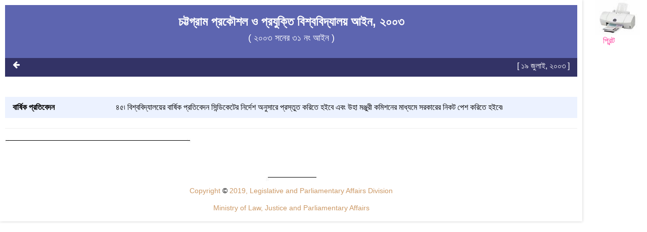

--- FILE ---
content_type: text/html;charset=UTF-8
request_url: http://bdlaws.minlaw.gov.bd/act-print-907/section-print-28540.html
body_size: 1843
content:






















<link  href="/resources/website/bower_components/bootstrap/dist/css/bootstrap.min.css" rel="stylesheet"/>
<!-- Font Awesome Css -->
<link href="/resources/website/bower_components/font-awesome/css/font-awesome.min.css" rel="stylesheet"/>
<!-- Custom styles for this template -->
<link rel="stylesheet" type="text/css" href="/resources/website/assets/css/style.css"/>
<link rel="stylesheet" type="text/css" href="/resources/website/assets/css/easing.min.css"/>
<link rel="stylesheet" type="text/css" href="/resources/website/assets/css/scrollToTop.min.css"/>
<link rel="stylesheet" type="text/css" href="/resources/website/assets/css/jquery.incremental-counter.css"/>


<link rel="stylesheet" type="text/css" href="http://code.jquery.com/ui/1.12.1/themes/smoothness/jquery-ui.css"/>
<link rel="stylesheet" type="text/css" href="/resources/website/assets/css/tooltipster.bundle.min.css"/>

<style>
    .print-only{
        display: none;
        visibility: hidden;
    }

    @media print {
        .no-print {
            display: none;
        }

        .print-only{
            display: none;
            visibility: hidden;
        }
        @page {
            /*size: 297mm 210mm;*/ /* landscape */
            /* you can also specify margins here: */
            size: auto;
            margin: 5mm;
            margin-bottom: 40px;
            counter-increment: page;
        }
        .text-had
        {
            padding-top: 8px!important;
        }
        .txt-details,.text-had
        {
            line-height: 8.5mm;
        }
        .bg-act-section
        {
            padding-top: 35px!important;
        }
    }


</style>


<div class="no-print pull-right"  onclick="window.print();return false;" style="width: 72px;height: 80px;margin-right: 30px;cursor: pointer;" ><img style="widht:80px; height:70px;"   src="/resources/website/assets/img/printer.jpg" />
    
        
            <p style="color:#FF3399;">প্রিন্ট</p>
        
        
    


</div>
<div id="printh">
    <div id="date" >20/11/2025</div>
    <div id="printheader" >Laws of Bangladesh</div>
</div>
<div class="col-md-11 boxed-layout masterContent " style="padding: 10px;width: 90%;" id="page-content">
    <section class="bg-act-section padding-bottom-20">
        <div class="row">
            <div class="col-xs-12 col-sm-12 col-md-12 col-lg-12">
                <div class="text-center">
                    <h3>
                        চট্টগ্রাম প্রকৌশল ও প্রযুক্তি বিশ্ববিদ্যালয় আইন, ২০০৩

                        
                        
                    </h3>

                    
                        
                        
                        
                        
                        
                        
                        
                        
                        
                        
                        
                        
                        
                            <h4 style="color: #fff;"> (
                                
                                    

                                        ২০০৩ সনের ৩১ নং
                                        
                                            
                                            আইন
                                        

                                    
                                    
                                

                                )
                            </h4>
                        
                    
                </div>
            </div>
        </div>
    </section>
    <section class="bt-act-section-search ">
        <div class="row">
            <div class="col-xs-12 col-sm-bottom12 col-md-12 col-lg-12">
                <p class="pull-left no-print">
                    <a href="/act-907/section-28540.html"><i class="fa fa-arrow-left" title="Back"
                                                                                 aria-hidden="true"></i></a></p>
                <p class="pull-right publish-date">
                    [ ১৯ জুলাই, ২০০৩  ]
                </p>
            </div>
        </div>
    </section>
    
    
    
    

    <section
            class="padding-bottom-20  ">
        <div class="row margin-top-20 preamble-content">
            
            
            
            

    </section>
    <section class="padding-bottom-20 bg-striped ">
        <div class="row lineremoves ">
            
            
            
                
                
            

            <div class="col-sm-3 txt-head" style="width: 18%;float: left;">
                
                    
                    
                    
                    
                    
                        
                        
                        
                        
                        
                         	বার্ষিক প্রতিবেদন

                        
                        
                    
                    
                    
                
            </div>
            <div class="col-sm-9 txt-details" id="sec-dec" style="text-align: justify;width:82%; float:right">

                
                	৪৫৷ বিশ্ববিদ্যালয়ের বার্ষিক প্রতিবেদন সিন্ডিকেটের নির্দেশ অনুসারে প্রস্তুত করিতে হইবে এবং উহা মঞ্জুরী কমিশনের মাধ্যমে সরকারের নিকট পেশ করিতে হইবে৷

                
                


                
                

                
                
            </div>
        </div>
        
        
        
        <hr/>
        <div>
            <img src="/resources/website/assets/img/line2.jpg">
        </div>
        <div class="footnoteListAll">
            <ul class="list-unstyled">
                

            </ul>
        </div>
    </section>
    <section class="copy-right text-center">
        <div><img src="/resources/website/assets/img/line.jpg" width="100" height="18"></div>
        <div style="color:#CC9966; font-size: 14px;font-style: normal;line-height: 9mm;">Copyright <span style="color: black">©</span> 2019, Legislative and Parliamentary Affairs Division </div>
        <div style="color:#CC9966; font-size: 14px;font-style: normal;line-height: 9mm;">Ministry of Law, Justice and Parliamentary Affairs</div>
    </section>
</div>
</div>





--- FILE ---
content_type: text/css;charset=UTF-8
request_url: http://bdlaws.minlaw.gov.bd/resources/website/assets/css/style.css
body_size: 7134
content:

@font-face { font-family: "NBAN";
    src: url('../fonts/kalpurush ANSI.ttf');
    font-style: normal;
}
/*body {
    font-family: Arial, Helvetica, sans-serif;
    font-size: 18px;
    color: #000000;
}*/
body {
    font-family: "arial","SutonnyBanglaOMJ", "SolaimanLipi", "Siyam Rupali", "NikoshBAN";
    font-size:16px;
    color: #000000;
}
* {
    margin: 0;
    padding: 0;
    outline: 0;
    border: 0;
}
/*body :lang(bn) {
    font-size: 16px;
}*/
.pad-right
{
    padding-left: 15px;
}
.top_head {
    background-color: #0f448b;
    display: block;
    border-bottom: 1px solid #0b0b0b;
    height: 30px;
    /*  font-size: 1.2em !important; */
}

.font-bn,.bn
{
    /*font-family: Nikosh_BAN;*/
    font-family: "NBAN";
    /*font-size: 15px;*/
}

.en {
    font-size: 10px;
}

.top_head .tophead_left {
    width: 40%;
    float: left;
    margin: 0px;
    padding: 0px;
}

.top_head .tophead_right {
    width: auto;
    float: right;
    margin: 0px;
    padding: 0px;
}

.tophead_right a {
    color: #fff;
}


/*====================================Ganarel===========================*/

#fa {
    float: left;
    font-size: 1.3em;
    margin: 2px 0 0;
    width: 20px;
    color: #fff;
}

.social_icons {
    float: left;
    font-size: 21px;
    margin: 0 0 0 44px;
}

.social_icons .fa {
    color: #fff;
}

.social_icons .fa.fa-facebook-square:hover {
    color: #e1ffff;
}

.social_icons .fa.fa-tumblr-square:hover {
    color: #e1ffff;
}

.headline {
    display: block;
    margin: 10px 0 25px 0;
    border-bottom: 1px dotted #e4e9f0;
}

.headline h2,
.headline h3,
.headline h4 {
    margin: 0 0 -2px 0;
    padding-bottom: 5px;
    display: inline-block;
    border-bottom: 2px solid #D77800;
}

.headline h2 {
    font-size: 22px;
}


.loginlinks {
    border-right: 1px solid #ddd;
    float: left;
    line-height: 29px;
    padding: 0 7px;
}

.loginlinks:hover {
    background-color: #1c6fdd;
    text-decoration: none;
}

.padding-top-10 {
    padding-top: 10px;
}

.padding-top-20 {
    padding-top: 20px;
}

.padding-top-30 {
    padding-top: 30px;
}

.padding-top-40 {
    padding-top: 40px;
}

.padding-top-50 {
    padding-top: 50px;
}

.padding-top-60 {
    padding-top: 60px;
}

.padding-top-70 {
    padding-top: 70px;
}

.padding-top-80 {
    padding-top: 80px;
}

.padding-top-90 {
    padding-top: 90px;
}

.padding-top-100 {
    padding-top: 100px;
}

.padding-left-10 {
    padding-left: 10px;
}

.padding-left-20 {
    padding-left: 20px;
}

.padding-left-30 {
    padding-left: 30px;
}

.padding-left-40 {
    padding-left: 40px;
}

.padding-left-50 {
    padding-left: 50px;
}

.padding-left-60 {
    padding-left: 60px;
}

.padding-left-70 {
    padding-left: 70px;
}

.padding-left-80 {
    padding-left: 80px;
}

.padding-left-90 {
    padding-left: 90px;
}

.padding-left-100 {
    padding-left: 100px;
}

.padding-right-10 {
    padding-right: 10px;
}

.padding-right-20 {
    padding-right: 20px;
}

.padding-right-30 {
    padding-right: 30px;
}

.padding-right-40 {
    padding-right: 40px;
}

.padding-right-50 {
    padding-right: 50px;
}

.padding-right-60 {
    padding-right: 60px;
}

.padding-right-70 {
    padding-right: 70px;
}

.padding-right-80 {
    padding-right: 80px;
}

.padding-right-90 {
    padding-right: 90px;
}

.padding-right-100 {
    padding-right: 100px;
}


.padding-bottom-10 {
    padding-bottom: 10px;
}

.padding-bottom-20 {
    padding-bottom: 20px;
}

.padding-bottom-30 {
    padding-bottom: 30px;
}

.padding-bottom-40 {
    padding-bottom: 40px;
}

.padding-bottom-50 {
    padding-bottom: 50px;
}

.padding-bottom-60 {
    padding-bottom: 60px;
}

.padding-bottom-70 {
    padding-bottom: 70px;
}

.padding-bottom-80 {
    padding-bottom: 80px;
}

.padding-bottom-90 {
    padding-bottom: 90px;
}

.padding-bottom-100 {
    padding-bottom: 100px;
}


/*========Margin=======*/

.margin-top-10 {
    margin-top: 10px;
}

.margin-top-20 {
    margin-top: 20px;
}

.margin-top-30 {
    margin-top: 30px;
}

.margin-top-40 {
    margin-top: 40px;
}

.margin-top-50 {
    margin-top: 50px;
}

.margin-top-60 {
    margin-top: 60px;
}

.margin-top-70 {
    margin-top: 70px;
}

.margin-top-80 {
    margin-top: 80px;
}

.margin-top-90 {
    margin-top: 90px;
}

.margin-top-100 {
    margin-top: 100px;
}

.margin-bottom-10 {
    margin-bottom: 10px;
}

.margin-bottom-20 {
    margin-bottom: 20px;
}

.margin-bottom-30 {
    margin-bottom: 30px;
}

.margin-bottom-40 {
    margin-bottom: 40px;
}

.margin-bottom-50 {
    margin-bottom: 50px;
}

.margin-bottom-60 {
    margin-bottom: 60px;
}

.margin-bottom-70 {
    margin-bottom: 70px;
}

.margin-bottom-80 {
    margin-bottom: 80px;
}

.margin-bottom-90 {
    margin-bottom: 90px;
}

.margin-bottom-100 {
    margin-bottom: 100px;
}

.margin-left-10 {
    margin-left: 10px;
}

.margin-left-20 {
    margin-left: 20px;
}

.margin-left-30 {
    margin-left: 30px;
}

.margin-left-40 {
    margin-left: 40px;
}

.margin-left-50 {
    margin-left: 50px;
}

.margin-left-60 {
    margin-left: 60px;
}

.margin-left-70 {
    margin-left: 70px;
}

.margin-left-80 {
    margin-left: 80px;
}

.margin-left-90 {
    margin-left: 90px;
}

.margin-left-100 {
    margin-left: 100px;
}

.margin-right-10 {
    margin-right: 10px;
}

.margin-right-20 {
    margin-right: 20px;
}

.margin-right-30 {
    margin-right: 30px;
}

.margin-right-40 {
    margin-right: 40px;
}

.margin-right-50 {
    margin-right: 50px;
}

.margin-right-60 {
    margin-right: 60px;
}

.margin-right-70 {
    margin-right: 70px;
}

.margin-right-80 {
    margin-right: 80px;
}

.margin-right-90 {
    margin-right: 90px;
}

.margin-right-100 {
    margin-right: 100px;
}


/*=============Dropdown List======*/

.dropdown-list>li>a {
    background: none !important;
    color: #fff !important;
}

.dropdown-list .dropdown-menu {
    max-height: 200px;
    overflow: scroll;
}

.dropdown-list .dropdown-menu>li {
    border-bottom: 1px solid #ddd;
}

.dropdown-list .dropdown-menu>li>a:hover {
    color: #d77800;
}

.dropdown-list .dropdown-menu>li:nth-child(odd) {
    background-color: #f4f4f4;
}

.dropdown-list .dropdown-menu>li:nth-child(even) {
    background-color: #efefef;
}

.form-inline {
    padding-bottom:10px;
}
/*======================================Header===================================*/

header {
    background-image: url("../../assets/img/bdlaw-banner.jpg");
    background-size: 100% 100%;
    background-repeat: no-repeat;
    /*background-color: #0057ce;*/
}

.logo {
    padding-bottom: 10px;
}

.content-boxes-v6 {
    padding-top: 25px;
    text-align: center;
}

.content-boxes-v6 i {
    color: #fff;
    width: 90px;
    height: 90px;
    padding: 30px;
    font-size: 30px;
    line-height: 30px;
    position: relative;
    text-align: center;
    background-color: #dedede;
    margin-bottom: 10px;
    display: inline-block;
}

.content-boxes-v6 i:after {
    top: -8px;
    left: -8px;
    right: -8px;
    bottom: -8px;
    content: " ";
    position: absolute;
    border: 1px solid #dedede;
    border-radius: 50% !important;
}

.content-boxes-v6:hover i,
.content-boxes-v6:hover i:after {
    -webkit-transition: all 0.3s ease-in-out;
    -moz-transition: all 0.3s ease-in-out;
    -o-transition: all 0.3s ease-in-out;
    transition: all 0.3s ease-in-out;
}

.content-boxes-v6:hover i {
    background-color: #684a27;
}

.content-boxes-v6:hover i:after {
    border-color: #684a27;
}

h1.title-v3-md,
h2.title-v3-md {
    font-size: 20px;
    line-height: 24px;
}

h1[class^="title-v3-"],
h2[class^="title-v3-"],
h3[class^="title-v3-"] {
    color: #555;
}

.rounded-x {
    border-radius: 50% !important;
}

.search-box {
    margin-bottom: 20px;
    padding: 55px 0 0 0;
    position: relative;
    text-align: center;
}
.search-body-back-color
{
    background-color: #f5f5f5;
}
.search-box .input-group {
    margin-bottom: 10px;
}

.btn-u-lg,
a.btn-u-lg {
    font-size: 18px;
    padding: 10px 25px;
}

.search-box .form-control {
    height: 46px;
}
.printIco
{

}


/*=====================================Navbar Customaize=========================*/

.navbar {
    border-radius: 0px !important;
    border: 1px !important;
}

.navbar-inverse {
    background-color: #0f448b !important;
    border-color: #07326c !important;
}

.navbar-inverse .navbar-nav>.active>a,
.navbar-inverse .navbar-nav>.active>a:focus,
.navbar-inverse .navbar-nav>.active>a:hover {
    color: #fff;
    background-color: #d77800 !important;
}



/*====================================left site menu=============================*/

.glyphicon {
    margin-right: 10px;
}

.panel-body {
    padding: 0px;
}

.panel-body table tr td {
    padding-left: 15px
}

.panel-body .table {
    margin-bottom: 0px;
}

.brand:lang(en) {
    font-size: 24px !important;
}


/*======================================body==================================*/


/*Tag Boxes*/

.tag-box {
    padding: 20px;
    background-color: #fff;
    margin-bottom: 30px;
}

.tag-box h2 {
    font-size: 20px;
    line-height: 25px;
}

.tag-box p {
    margin-bottom: 0;
}

.tag-box.tag-text-space p {
    margin-bottom: 10px;
}

/*Tag Boxes v3*/

.tag-box-v3 {
    border: solid 2px #eee;
}

/*Heading Options*/

.heading {
    text-align: center;
}

.heading h2 {
    padding: 0 12px;
    position: relative;
    display: inline-block;
    line-height: 34px !important;
    /*For Tagline Boxes*/
}

.heading h2:before,
.heading h2:after {
    content: ' ';
    width: 70%;
    position: absolute;
    border-width: 1px;
    border-color: #bbb;
}

.heading h2:before {
    right: 100%;
}

.heading h2:after {
    left: 100%;
}

@media (max-width: 768px) {
    .heading h2:before,
    .heading h2:after {
        width: 20%;
    }
}

@media (max-width: 365px) {
    body {
        font-size: 10px;
    }
}

/*Headline v1*/

.heading-v1 h2:before,
.heading-v1 h2:after {
    top: 15px;
    height: 6px;
    border-top-style: solid;
    border-bottom-style: solid;
}




/*Headline v2*/

.heading-v2 h2:before,
.heading-v2 h2:after {
    top: 15px;
    height: 6px;
    border-top-style: dashed;
    border-bottom-style: dashed;
}




/*Devider*/

.devider.devider-dotted {
    border-top: 2px dotted #eee;
}



/*Button Styles
------------------------------------*/

.btn {
    box-shadow: none;
    border-radius: 0;
}

.btn-u {
    border: 0;
    color: #fff;
    font-size: 14px;
    cursor: pointer;
    font-weight: 400;
    padding: 6px 13px;
    position: relative;
    background-color: #d77800;
    white-space: nowrap;
    display: inline-block;
    text-decoration: none;
}

.btn-u:hover {
    color: #fff;
    text-decoration: none;
    -webkit-transition: all 0.3s ease-in-out;
    -moz-transition: all 0.3s ease-in-out;
    -o-transition: all 0.3s ease-in-out;
    transition: all 0.3s ease-in-out;
}

.btn-u:hover,
.btn-u:focus,
.btn-u:active {
    background-color: #bb6a03;
}

.btn-u.btn-block {
    text-align: center;
}

a.btn-u {
    /*padding: 4px 13px;*/
    /*vertical-align: middle;*/
}

.btn-u-sm,
a.btn-u-sm {
    padding: 3px 12px;
}

.btn-u-lg,
a.btn-u-lg {
    font-size: 18px;
    padding: 10px 25px;
}

.btn-u-xs,
a.btn-u-xs {
    font-size: 12px;
    padding: 2px 12px;
    line-height: 18px;
}

.btn-u.btn-u-red {
    background-color: #0057ce;
}

.btn-u.btn-u-red:hover,
.btn-u.btn-u-red:focus,
.btn-u.btn-u-red:active,
.btn-u.btn-u-red.active,
.open .dropdown-toggle.btn-u.btn-u-red {
    background-color: #07326c;
}

.btn-u.btn-u-split-red.dropdown-toggle {
    border-left: solid 1px #07326c;
}

.link-effects {
    text-align: center;
}

.link-effects a {
    width: 100%;
    padding: 30px;
    font-size: 24px;
}



/* Outline Outward */

.outline-outward {
    display: inline-block;
    position: relative;
    -webkit-tap-highlight-color: rgba(0, 0, 0, 0);
    -webkit-transform: translateZ(0);
    -ms-transform: translateZ(0);
    transform: translateZ(0);
    box-shadow: 0 0 1px rgba(0, 0, 0, 0);
}

.outline-outward:before {
    content: '';
    position: absolute;
    border: #e1e1e1 solid 4px;
    top: 0;
    right: 0;
    bottom: 0;
    left: 0;
    -webkit-transition-duration: .3s;
    transition-duration: .3s;
    -webkit-transition-property: top, right, bottom, left;
    transition-property: top, right, bottom, left;
}

.outline-outward:hover:before {
    top: -8px;
    right: -8px;
    bottom: -8px;
    left: -8px;
}




/*===================================Right Sidebar============================*/

.headline-r2 {
    display: block;
    background-color: #d77800;
    padding: 1px 10px;
    margin: 0 0 20px 0;
    border-left: 2px solid #000;
}

.headline-r2 h2 {
    margin: 3px 0;
    font-size: 20px;
    font-weight: 200;
    color: #fff;
}

.blog-trending li {
    margin-bottom: 10px;
}

.blog-trending li i {
    color: #D77800;
}

.blog-trending li a {
    color: #fff;
}


/*===================================footer copyright===========================*/

.footer {
    background-color: #1B1810;
    padding: 40px 0;
}

.footer p {
    color: #eee;
}

.footer h2 {
    color: #eee;
    font-size: 18px;
    font-weight: 200;
}

.latest-list li:first-child {
    border-top: medium none;
    padding-top: 0;
}

.latest-list li a {
    color: #eee;
}

.latest-list small {
    color: #999;
    display: block;
}

.link-list li {
    border-top: 1px solid #353535;
}

.link-list li:first-child {
    border-top: medium none;
}

.link-list a {
    color: #eee;
    display: inline-block;
    font-size: 11px;
    padding: 6px 0;
    text-transform: uppercase;
}

.link-list li i {
    color: #bbb;
    float: right;
    margin-top: 10px;
}

.address {
    line-height: 23px;
    color: #eee;
}

.copyright {
    background-color: #0f448b;
    border-top: none;
    padding: 10px 0 5px;
}

.copyright p {
    color: #eee;
    margin-top: 14px;
}

.copyright a {
    margin: 0 2px;
}

.footer-socials {
    margin-top: 12px;
    text-align: right;
}

.footer-socials li {
    color: #fff;
}

.footer-socials>li a {
    color: #fff;
}

.footer-socials li a:hover {
    color: #d77800;
}

@media (max-width: 991px) {
    .copyright,
    .footer-socials {
        text-align: left;
    }
}

/*======================================carousel====================================*/

.col-centered {
    float: none;
    margin: 0 auto;
}

.carousel-control {
    width: 8%;
    width: 0px;
}

.carousel-control.left,
.carousel-control.right {
    margin-right: 40px;
    margin-left: 32px;
    background-image: none;
    opacity: 1;
}

.carousel-control>a>span {
    color: white;
    font-size: 29px !important;
}

.carousel-col {
    position: relative;
    min-height: 1px;
    padding: 5px;
    float: left;
}

.active>div {
    display: none;
}

.active>div:first-child {
    display: block;
}



/*xs*/

@media (max-width: 767px) {
    .carousel-inner .active.left {
        left: -50%;
    }
    .carousel-inner .active.right {
        left: 50%;
    }
    .carousel-inner .next {
        left: 50%;
    }
    .carousel-inner .prev {
        left: -50%;
    }
    .carousel-col {
        width: 50%;
    }
    .active>div:first-child+div {
        display: block;
    }
}



/*sm*/

@media (min-width: 768px) and (max-width: 991px) {
    .carousel-inner .active.left {
        left: -50%;
    }
    .carousel-inner .active.right {
        left: 50%;
    }
    .carousel-inner .next {
        left: 50%;
    }
    .carousel-inner .prev {
        left: -50%;
    }
    .carousel-col {
        width: 50%;
    }
    .active>div:first-child+div {
        display: block;
    }
}



/*md*/

@media (min-width: 992px) and (max-width: 1199px) {
    .carousel-inner .active.left {
        left: -33%;
    }
    .carousel-inner .active.right {
        left: 33%;
    }
    .carousel-inner .next {
        left: 33%;
    }
    .carousel-inner .prev {
        left: -33%;
    }
    .carousel-col {
        width: 33%;
    }
    .active>div:first-child+div {
        display: block;
    }
    .active>div:first-child+div+div {
        display: block;
    }
}



/*lg*/

@media (min-width: 1200px) {
    .carousel-inner .active.left {
        left: -25%;
    }
    .carousel-inner .active.right {
        left: 25%;
    }
    .carousel-inner .next {
        left: 25%;
    }
    .carousel-inner .prev {
        left: -25%;
    }
    .carousel-col {
        width: 25%;
    }
    .active>div:first-child+div {
        display: block;
    }
    .active>div:first-child+div+div {
        display: block;
    }
    .active>div:first-child+div+div+div {
        display: block;
    }
}

.block {
    width: 306px;
    height: 230px;
}

.law-book {
    overflow: hidden;
    position: relative;
}

.law-book p {
    top: 110px;
    /*background-color: #fff;
    padding: 5px 15px;
    text-align: center;*/
    position: absolute;
}


marquee .law-book a {
    padding: 0 30px;
}

marquee .law-book p {
    top: 142px;
    /*background-color: #fff;*/
    padding: 5px 15px;
    text-align: center;
    position: absolute;
}

marquee .law-book p span {
    /*padding-left: 15px;*/
    font-size: 18px;
    text-align: center;
    color: #fff;
    /*text-shadow: 0px 2px 5px #2a2a2a; */
}


/*================================================Carousel===================*/


/* carousel */

.media-carousel {
    margin-bottom: 0;
    padding: 0 0px 30px 0px;
    margin-top: 30px;
}


/* Previous button  */

.media-carousel .carousel-control.left {
    left: -58px;
    background-image: none;
    background: none repeat scroll 0 0 #222222;
    border: 4px solid #FFFFFF;
    border-radius: 23px 23px 23px 23px;
    height: 40px;
    width: 40px;
    margin-top: 30px
}


/* Next button  */

.media-carousel .carousel-control.right {
    right: -58px !important;
    background-image: none;
    background: none repeat scroll 0 0 #222222;
    border: 4px solid #FFFFFF;
    border-radius: 23px 23px 23px 23px;
    height: 40px;
    width: 40px;
    margin-top: 30px
}


/* Changes the position of the indicators */

.media-carousel .carousel-indicators {
    right: 50%;
    top: auto;
    bottom: 0px;
    margin-right: -19px;
}


/* Changes the colour of the indicators */

.media-carousel .carousel-indicators li {
    background-color: #c0c0c0;
}

.media-carousel .carousel-indicators .active {
    background-color: #333333;
}

.media-carousel img {
    width: 250px;
    height: 100px
}



/* End carousel */


/*===================================nav3==================*/

.nav-side-menu {
    overflow: auto;
    font-family: verdana;
    font-size: 12px;
    font-weight: 200;
    background-color: #1d72e5;
    top: 0px;
    height: 100%;
    color: #e1ffff;
}

.nav-side-menu .brand {
    background-color: #d77800;
    line-height: 50px;
    display: block;
    text-align: center;
    font-size: 14px;
}

.nav-side-menu .toggle-btn {
    display: none;
}

.nav-side-menu ul,
.nav-side-menu li {
    list-style: none;
    padding: 0px;
    margin: 0px;
    line-height: 35px;
    cursor: pointer;
    /*
    .collapsed{
       .arrow:before{
                 font-family: FontAwesome;
                 content: "\f053";
                 display: inline-block;
                 padding-left:10px;
                 padding-right: 10px;
                 vertical-align: middle;
                 float:right;
            }
     }
*/
}

.nav-side-menu ul :not(collapsed) .arrow:before,
.nav-side-menu li :not(collapsed) .arrow:before {
    font-family: FontAwesome;
    content: "\f078";
    display: inline-block;
    padding-left: 10px;
    padding-right: 10px;
    vertical-align: middle;
    float: right;
}

.nav-side-menu ul .active,
.nav-side-menu li .active {
    border-left: 3px solid #d19b3d;
    background-color: #4f5b69;
}

.nav-side-menu ul .sub-menu li.active,
.nav-side-menu li .sub-menu li.active {
    color: #d19b3d;
}

.nav-side-menu ul .sub-menu li.active a,
.nav-side-menu li .sub-menu li.active a {
    color: #d19b3d;
}

.nav-side-menu ul .sub-menu li,
.nav-side-menu li .sub-menu li {
    background-color: #0f448b;
    border: none;
    line-height: 28px;
    border-bottom: 1px solid #07326c;
    margin-left: 0px;
}

.nav-side-menu ul .sub-menu li:hover,
.nav-side-menu li .sub-menu li:hover {
    background-color: #020203;
}

.nav-side-menu ul .sub-menu li:before,
.nav-side-menu li .sub-menu li:before {
    font-family: FontAwesome;
    content: "\f105";
    display: inline-block;
    padding-left: 10px;
    padding-right: 10px;
    vertical-align: middle;
}

.nav-side-menu li {
    padding-left: 0px;
    border-left: 3px solid #2e353d;
    border-bottom: 1px solid #07326c;
}

.nav-side-menu li a {
    text-decoration: none;
    color: #e1ffff;
}

.nav-side-menu li a i {
    padding-left: 10px;
    width: 20px;
    padding-right: 20px;
}

.nav-side-menu li:hover {
    border-left: 3px solid #d77800;
    background-color: #4f5b69;
    -webkit-transition: all 1s ease;
    -moz-transition: all 1s ease;
    -o-transition: all 1s ease;
    -ms-transition: all 1s ease;
    transition: all 1s ease;
}

@media (max-width: 767px) {
    .nav-side-menu {
        position: relative;
        width: 100%;
        margin-bottom: 10px;
    }
    .nav-side-menu .toggle-btn {
        display: block;
        cursor: pointer;
        position: absolute;
        right: 10px;
        top: 10px;
        z-index: 10 !important;
        padding: 3px;
        background-color: #ffffff;
        color: #000;
        width: 40px;
        text-align: center;
    }
    .brand {
        text-align: left !important;
        font-size: 22px;
        padding-left: 20px;
        line-height: 50px !important;
    }
}

@media (min-width: 767px) {
    .nav-side-menu .menu-list .menu-content {
        display: block;
    }
}

body {
    margin: 0px;
    padding: 0px;
}



/*=====================FAQ============================*/

.faq,
.faq h5,
p {
    padding: 0 15px;
}


/*=====================Roman Numbers============================*/

.roman {
    padding: 0 15px;
}


/*=====================Glossary============================*/

.glossary {
    padding: 0 15px;
}

.glossary span {
    /*padding-left: 40px;*/
}

.glossary strong {
    color: #2f519d;
}


/*=====================News and Notice============================*/

.news {
    padding: 0 15px;
}


/*=====================Contact============================*/

.contact {
    padding: 0 15px;
}


/*=====================Notice============================*/

.notice {
    padding: 0 15px;
    box-shadow: none;
}


/*=====================sitemap============================*/

.sitemap {
    padding: 0 15px;
    box-shadow: none;
}




/*=======================Bangla font===================*/

.heading h2:lang(bn) {
    font-size: 30px;
    font-weight: bold;
}

.heading p:lang(bn) {
    font-size: 20px;
}

.link-effects a:lang(bn) {
    font-size: 36px;
}

.menu-list a:lang(bn) {
    font-size: 14px;
}

.brand:lang(bn) {
    font-size: 24px;
    font-weight: normal;
}

.dropdown-list .dropdown-menu>li>a:lang(bn) {
    font-size: 14px;
}



/*=============Laws of Bangladesh Page Css================*/
ul.divider-2{
    -moz-column-count: 2;
    -moz-column-gap: 0px;
    -webkit-column-count: 2;
    -webkit-column-gap: 0px;
    column-count: 2;
    column-gap: 0px;
}
.volumes {
    background-color: #dfebe0;
    list-style: outside none none;
    margin-bottom: 20px;
    padding-left: 0;
}

.volume {
    border: 1px solid #fff;
    border-width: 1px 0;
    display: block;
    margin-bottom: -1px;
    padding: 10px 15px;
    position: relative;
    border-right: 1px solid #fff;
}

/*=================== Acts Form 17-08-2017============*/
.acts-top {
    text-align: center;
    padding: 7px 24px;

}
.acts-top a {
    color: #fff;
}
.acts-form select {
    height: 35px;
    padding: 6px 10px;
}

.acts-form label {
    margin-bottom: 0px !important;
}
.acts-form option {
    font-weight: normal;
    border-bottom: 1px solid #ddd;
    padding: 6px 10px;
}

.part {
    padding: 10px 15px;
}

.act-role {
    font-weight: bold;
}

.act-preamble {
}
.content-head {
    text-align: center;
    font-weight: 700;
    text-transform:uppercase;
    font-size: 18px;
}

.section-head {
    padding-left: 30px;
    font-weight: 700;
    font-size:18px;

}

.act-section-list {
    /*padding-left: 30px;*/
}
.act-part-group {
    background-color: #78B2ED;
    padding-left: 15px;
    margin: 0px 14px;
}
.head
{
    margin: 0px 0px;
}

.act-part-no {
    padding:5px;
    text-align: center;
    font-weight:700;
    text-transform:uppercase;
    font-size: 18px;
}
.act-part-no a
{
    color: #000000 !important;
}
.act-part-name a
{
    color: #000000 !important;
}
.act-part-name {
    text-align: center;
    padding-bottom: 5px;
    font-weight: normal;
    font-size: 16px;
}

.act-section-name {
    border-bottom: 1px solid #ddd;
    padding: 6px 15px;
    margin: 0px 15px;
}

.act-section-name a{

}
.act-section-name a:hover{
    text-decoration:none;
}

.act-section-name:nth-child(odd) {
    background-color: #fff;
}

.act-section-name:nth-child(even) {
    background-color: #f9f9f9;
}
.act-part-group p {
    margin-bottom: 0px !important;
}
.act-chapter-group {
    background-color: #c6def7;
    padding-left: 15px;
    margin: 0px 15px;
}

.act-chapter-group p {
    margin-bottom: 0px !important;
}
.act-chapter-no {
    padding:5px;
    text-align: center;
    font-weight:700;
    text-transform:uppercase;
    font-size: 18px;

}
.act-chapter-no a
{
    color: #000000!important;
}

.act-chapter-name a
{
    color: #000000!important;
}

.act-chapter-name {
    text-align: center;
    padding-bottom: 5px;
    font-weight: normal;
    font-size: 16px;
}

/*=====================================Box Container====================*/

/*.boxed-layout {
    background: rgba(0, 0, 0, 0) url("../../assets/img/bg-boxed-container.png") repeat scroll 0 0;
    box-shadow: 0 0 5px #ccc;
    margin-left: auto;
    margin-right: auto;
    padding: 0;
}

.bg-top {
    background: rgba(0, 0, 0, 0) url("../../assets/img/bg-top.png") repeat scroll 0 0;
    float: left;
    position: relative;
    width: 100%;
}

.wrapper {
    display: block;
    margin: 20 auto;
    max-width: 1180px;
}

.navbar-default .navbar-nav>li>a {
    color: #fff;
}

.nav>li>a:hover,
.nav>li>a:focus {
    background-color: none !important;
    text-decoration: none !important;
}

.select-form label {
    margin-bottom: 0px !important;
}

.select-form select {
    width: 200px;
    height: 35px;
    padding: 6px 10px;
}

.select-form option {
    font-weight: normal;
    border-bottom: 1px solid #ddd;
    padding: 6px 10px;
}

.list-group .list-group-item:first-child {
    border-top-right-radius: 0;
    border-top-left-radius: 0;
}

.list-group .list-group-item {
    border-width: 1px 0;
}

.list-group {
    margin-bottom: 0;
}

.last-border-0 li:last-child {
 border-bottom: 0px;
}

*/
/*=====================================Box Container====================*/

.boxed-layout {
    box-shadow: 0 0 5px #ccc;
    margin-left: auto;
    margin-right: auto;
    padding: 0;
}

.bg-top {
    background: rgba(0, 0, 0, 0) url("../../assets/img/bg-top.png") repeat scroll 0 0;
    float: left;
    position: relative;
    width: 100%;
}

.wrapper {
    display: block;
    margin: 20px auto;
    max-width: 1180px;
}

.select-form label {
    margin-bottom: 0px !important;
}

.select-form select {
    width: 200px;
    height: 35px;
    padding: 6px 10px;
}

.select-form option {
    font-weight: normal;
    border-bottom: 1px solid #ddd;
    padding: 6px 10px;
}

.list-group .list-group-item:first-child {
    border-top-right-radius: 0;
    border-top-left-radius: 0;
}

.list-group .list-group-item {
    border-width: 1px 0;
}

.list-group {
    margin-bottom: 0;
}

.last-border-0 li:last-child {
    border-bottom: 0px;
}

.mega-dropdown-menu {
    margin-top: 15px;
    padding: 20px 0px;
    width: 100%;
    box-shadow: none;
    -webkit-box-shadow: none;
}

.mega-dropdown-menu:before {
    content: "";
    border-bottom: 15px solid #fff;
    border-right: 17px solid transparent;
    border-left: 17px solid transparent;
    position: absolute;
    top: -15px;
    left: 110px;
    z-index: 10;
}

.mega-dropdown-menu:after {
    content: "";
    border-bottom: 17px solid #ccc;
    border-right: 19px solid transparent;
    border-left: 19px solid transparent;
    position: absolute;
    top: -17px;
    left: 110px;
    z-index: 8;
}

.shadow-effect {
    box-shadow: 0 10px 6px -6px #bbb;
}


/*=================== Acts Form 17-08-2017============*/
.acts-top {

    padding: 7px 24px;
}
.acts-top a {
    color: #fff;
}
.acts-form select {
    height: 35px;
    padding: 6px 10px;
}

.acts-form label {
    margin-bottom: 0px !important;
}
.acts-form option {
    font-weight: normal;
    border-bottom: 1px solid #ddd;
    padding: 6px 10px;
}

.part {
    padding: 10px 15px;
}

/*==========Act Section 23/08/2017============*/

.bg-act-section {
    background-color: #5D65B0;
}

.bg-act-section h3, h4 {
    color: #fff;
}
.bg-act-section h3 {
    font-weight: bold;
}
.sitemap h3, h4
{
    color: #000;
}

.sitemap ul {
    padding-left: 40px;
}
.bt-act-section-search {
    background-color: #333366;
}

.bt-act-section-search p {
    color: #fff !important;
    padding-top: 5px;
}

.bt-act-section-search a {
    color: #fff !important;
}

.bt-act-section-search label {
    color: #fff;
}
.bg-top a:nth-of-type(2){
    font-weight: bold;
    margin-right: 15px;

}

.text-color-white {
    color:#fff !important;
}
/*=======================24.08.2017===================*/

.bg-search {
    background-color: #333366;
}

.bg-search p {
    color: #fff;
    padding-top: 5px;
}

.bg-search label {
    color: #fff;
}

.sections-detail {

}

.title-bg {
    background-color: #9DBDFF;
    padding-bottom: 0px;
}

.title-bg h3{
    padding:7px;
    color: #000;
}
.title-bg h4 {
    padding:0 0 10px;
    color: #000;
}

.sections-detail .table  td:first-child {
    background-color: #CADBFF;

}
.sections-detail .table  td {
    background-color: #ECF2FF;

}
.print-section {
    background-color: #eee !important;
    padding-bottom: 0px;
}


a.footnote{
    color:#0066CC !important;
    font-weight: 700;
}



/*========================18-09-2017==================*/
.txt-head {
    font-weight:700 ;
    padding:10px 15px !important;
}

.txt-details {
    padding:10px 15px !important;
}

.bg-striped .row:nth-child(even) {
    background-color: #fff;
    margin-left: 0px !important;
    margin-right: 0px !important;

}

.bg-striped .row:nth-child(odd) {
    background-color: #ECF2FF;
    margin-left: 0px !important;
    margin-right: 0px !important;

}

.bg-striped .row> .act-chapter-group{
    margin:0px !important;
}

.footnoteListAll ul {
    padding: 15px;
}

.footnoteListAll ul li {
    padding: 7px 0;
    font-size: 12px;
}


@media print
{
    .no-print, .no-print *
    {
        display: none !important;
    }

    .print-center{
        float: none !important;
        text-align: center;
    }
    a[href]:after { display:none; }

    .print-col-left{width: 25%;}
    .print-col-right{width: 75%;}
}
@media screen {

    div#printheader {
        display: none;
    }
    div#date
    {
        display: none;
    }
}

@media print {
    div#printheader {
        display: block !important;
        overflow: auto!important;
        right: 350px !important;
        position: fixed;
        top: -1.3px;
        font-size: 7px;
        padding-bottom: 100px;
    }
    div#date
    {
        position: fixed;
        overflow: auto!important;
        top: -1.3px;
        left: 10px;
        font-size: 7px;
    }


}

.repealed{
    background-image: url("../img/repealed.jpg");
    background-color: inherit;
    background-repeat: repeat;

}
.repealedchoto{
    background-image: url("../img/repealedchoto.jpg");
    background-color: inherit;
    background-repeat: repeat;

}

.bn-repealed{
    background-image: url("../img/rohito.jpg");
    background-color: inherit;
    background-repeat: repeat;

}


.bn-repealedchoto{
    background-image: url("../img/rohitochoto.jpg");
    background-color: inherit;
    background-repeat: repeat;

}
.input-group-addon select{
    color:cadetblue;
    -webkit-appearance: none;
    -moz-appearance: none;
    -ms-appearance: none;
    appearance: none;
    border: 0 !important;
    background-image: none;
}

.result h3.r {
    display: block;
    overflow: hidden;
    text-overflow: ellipsis;
    white-space: nowrap;
}

.result h3 {
    font-size: 18px;
}

.result h3.r a {
    cursor: pointer;
    color: #1a0dab !important;
    padding: 0 10px;
}

.result h3.r a:visited{
    color: #6600af;
}

.s {
    color: #545454;
    /*max-width: 48em;*/
}


.resm {
    font-size: 14px !important;
    color: #006621 !important;
    font-style: normal;
    line-height: 5px;
    padding: 0 10px;
}
.s p {
    padding-top: 10px;
    line-height: 22px;
    font-size: 13px;
}
span sup{
    color: #0066CC !important;
}

.act-schedule{
    margin:10px !important;
}
h3 .footnote sup
{
    color:white !important;
}
.open-text-size
{
    font-size: 18px;
}
.view-full-law-button
{
    float: right;
    margin-right: 20px;
    margin-top: 14px;
}

.highlight{
    background-color:#FF9;
    color:#555;
}

.publish-date
{
    color: #fff;
}
.act-role-style
{
    padding-bottom: 30px;
}
.color-chronological
{
    color: #fff;
}
.word-formet{
    display: inline;
    font-size: 18px;
}
.act-upload-file
{
    margin-top: 5px;
}
.code-padding
{
    padding-top: 8px;
    padding-bottom:30px;
}
.act-pdf-padding
{
    padding-left: 60px;
}

/*.preamble-style1 br

{display: none;

}*/
/*.preamble-style1 br:nth-of-type(1) { display:inline; }
.preamble-style1 br:nth-of-type(2) { display:inline; }*/
/*.preamble-style1 p br
{display: inline;}*/

span:hover {
    position: relative;
}
span[title]:hover:after
{
    content: attr(title);  width: 200px;  background-color: black;  color: #fff;  text-align: center;  border-radius: 6px;  padding: 5px 0;  position: absolute;  z-index: 1;  font-size: 15px;  bottom: 150%;  left: 50%;  margin-left: -60px;
}
.clbr
{
    height: 4px;
}
.na
{
    height:0px;
}
.space-print-secindex
{
    display: none;
}
.act-chapter-details br
{
 display: none;
}

.act-part-details br
{
    height: 0px;
}
#sec-dec br
{
    display: none;
}
#sec-dec td {
    border: 1px solid black ;
}
#sec-dec tr {
    border: 1px solid black ;
}

.act-up-files  {
    border: 1px solid white;
}
.static-table-contant tbody th {
    border: 1px solid #000;
    text-align: center;
    font-size: 12px;
    padding: 14px;
}
.static-table-contant tbody td {
    border: 1px solid #000;
    text-align: center;
    font-size: 12px;
    padding: 14px;
}

.table-striped tbody, th, td {
    border: 1px solid white;
}
.bt-act-repealed
{
    background-color: #cccccc;
}
.text-style-repealed
{
    color: red!important;
}
.home-alp-order
{
    padding-bottom: 10px;
    padding-top: 10px;
    text-align: center;
}
.home-alp-order
{
    border-radius: 0px;
}
.footnoteListAll a
{
    text-decoration: underline;
}
.navbar-inverse .navbar-nav > li > a {
    font-size: 15px;
}

/*counter plugin*/
.countdown-timer-wrapper {
    border-radius: 5px;
    background-color: rgba(0, 0, 0, 0.6);
    margin-bottom: 20px;
    max-width: 300px;
    margin: 50px auto;
}

.countdown-timer-wrapper h5 {
    font-size: 14px;
    letter-spacing: 0.5px;
    text-align: center;
    padding-top: 10px;
    text-shadow: none;
}

.countdown-timer-wrapper .timer {
    padding: 10px;
    text-align: center;
    padding-top: 15px;
}

.countdown-timer-wrapper .timer .timer-wrapper {
    display: inline-block;
    width: 60px;
    height: 50px;
}

.countdown-timer-wrapper .timer .timer-wrapper .time {
    font-size: 28px;
    font-weight: bold;
    color: #ffffff;
}

.countdown-timer-wrapper .timer .timer-wrapper .text {
    font-size: 12px;
    color: rgba(255, 255, 255, 0.6);
}